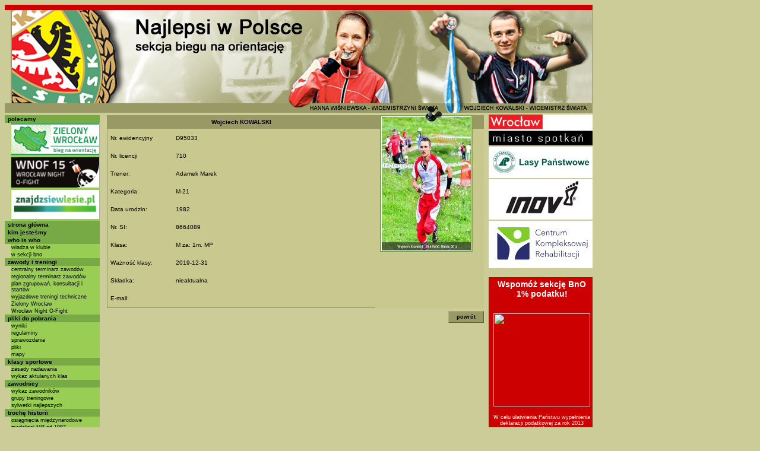

--- FILE ---
content_type: text/html
request_url: http://stara.bno.pl/index.php?w=zawodnicy&u=szczegolowo&id=39
body_size: 3650
content:
<!DOCTYPE html PUBLIC "-//W3C//DTD XHTML 1.0 Strict//EN" "http://www.w3.org/TR/xhtml1/DTD/xhtml1-strict.dtd">
<html xmlns='http://www.w3.org/1999/xhtml' xml:lang='en'>
  <head>
<title>WKS Śląsk Wrocław sekcja biegu na orientację</title>
<meta name="Author" Content="Aleksander Bernaciak">
<meta http-equiv="Content-Type" Content="text/html; charset=windows-1250">
<meta name="Description" Content="WKS Śląsk Wrocław, Orienteering w Polsce, orienteering, Polish Orienteerin, BnO, biegi, biegi na orientację,, orientacja, sport, orientpress">
<meta name="Keywords" Content="orienteering, Śląsk, Wrocław, Wojskowy Klub Sportowy, BnO, biegi na orientację, Polish Orienteering, orientacja, sport, klub sportowy">

      <link type="text/css" href="style_bno.css" rel="stylesheet"/>
      <link type="text/css" href="rte/rte.css" rel="stylesheet"/>
      <link rel="stylesheet" href="lightbox/css/lightbox.css" type="text/css" media="screen" />
      <link rel="shortcut icon" href="grafika/ikona_slask.ico"/>
      <script type='text/javascript' src='js/logowanie.js'></script>
      <script type='text/javascript' src='js/richtext.js'></script>
      <script type='text/javascript' src='js/usun.js'></script>
      <script type='text/javascript' src='js/rozne.js'></script>

      <script type="text/javascript">

      var _gaq = _gaq || [];
      _gaq.push(['_setAccount', 'UA-17257151-3']);
      _gaq.push(['_trackPageview']);

     (function() {
       var ga = document.createElement('script'); ga.type = 'text/javascript'; ga.async = true;
       ga.src = ('https:' == document.location.protocol ? 'https://ssl' : 'http://www') + '.google-analytics.com/ga.js';
       var s = document.getElementsByTagName('script')[0]; s.parentNode.insertBefore(ga, s);
     })();

</script>


</head>

<body>
<div id="fb-root"></div>
<script>(function(d, s, id) {
  var js, fjs = d.getElementsByTagName(s)[0];
  if (d.getElementById(id)) return;
  js = d.createElement(s); js.id = id;
  js.src = "//connect.facebook.net/pl_PL/all.js#xfbml=1";
  fjs.parentNode.insertBefore(js, fjs);
}(document, 'script', 'facebook-jssdk'));</script>
<script src='js/jquery.js'></script>
<script src='js/jquery.validate.js'></script>

<div id='glowne'>
      <div id='naglowek'>

      </div>

        <div id='div_menu'>
            <table class='table_menu'>
                            <tr><td class='menu_dzial'>polecamy</td></tr>
                <!--<tr><td class='menu_poddzial'><a href="index.php?w=moje_bno"><img id='img_zw_maly' src='grafika/moje_bno.jpg'/></a></td></tr>-->
	        <!--<tr><td class='menu_poddzial'><a href="http://www.o-games.pl"><img id='img_zw_maly' src='grafika/o_games_logo.png'/></a></td></tr>-->			
				
		<tr><td class='menu_poddzial'><a href="index.php?w=zielony_wroclaw"><img id='img_zw_maly' src='grafika/zielony_wroclaw_baner.png'/></a></td></tr>				
		<!--<tr><td class='menu_poddzial'><a href='http://www.biegajzmapa.pl' onclick="window.open(this.href,'_blank');return false;"><img id='img_cpbzm' src='grafika/cpbzm_baner_148.gif'/></a></td></tr>-->
		<tr><td class='menu_poddzial'><a href="index.php?w=wnof15"><img id='img_wnof_maly' src='grafika/wnof15_baner_maly.png'/></a></td></tr>				
		<tr><td class='menu_poddzial'><a href="http://www.znajdzsiewlesie.pl/" target="blank"><img id='img_wnof_maly' src='grafika/znajdzsiewlesie_baner.png'/></a></td></tr>				

			<tr><td class='menu_dzial'><a href="index.php">strona główna</a></td></tr>
            <tr><td class='menu_dzial'><a href="index.php?w=my">kim jesteśmy</a></td></tr>
            <tr><td class='menu_dzial'>who is who</td></tr>
                <tr><td class='menu_poddzial'><a href="index.php?w=wladza_klub">władza w klubie</a></td></tr>
                <tr><td class='menu_poddzial'><a href="index.php?w=wladza_sekcja">w sekcji bno</a></td></tr>
            <tr><td class='menu_dzial'>zawody i treningi</td></tr>
                <tr><td class='menu_poddzial'><a href="index.php?w=wydarzenia&u=ctz">centralny terminarz zawodów</a></td></tr>
                <tr><td class='menu_poddzial'><a href="index.php?w=wydarzenia&u=rtz">regionalny terminarz zawodów</a></td></tr>
                <tr><td class='menu_poddzial'><a href="index.php?w=wydarzenia&u=starty">plan zgrupowań, konsultacji i startów</a></td></tr>
                <tr><td class='menu_poddzial'><a href="index.php?w=wydarzenia&u=treningi">wyjazdowe treningi techniczne</a></td></tr>
				<tr><td class='menu_poddzial'><a href="index.php?w=wydarzenia&u=zielony_wroclaw">Zielony Wrocław</a></td></tr>
				<tr><td class='menu_poddzial'><a href="index.php?w=wydarzenia&u=wnof">Wrocław Night O-Fight</a></td></tr>

            <tr><td class='menu_dzial'>pliki do pobrania</td></tr>
                <tr><td class='menu_poddzial'><a href='index.php?w=pliki&u=wyniki'>wyniki</a></td></tr>
                <tr><td class='menu_poddzial'><a href='index.php?w=pliki&u=regulamin'>regulaminy</a></td></tr>
                <tr><td class='menu_poddzial'><a href='index.php?w=pliki&u=sprawozdanie'>sprawozdania</a></td></tr>
                <tr><td class='menu_poddzial'><a href='index.php?w=pliki&u=plik'>pliki</a></td></tr>
                <tr><td class='menu_poddzial'><a href='index.php?w=mapy'>mapy</a></td></tr>
             <tr><td class='menu_dzial'>klasy sportowe</td></tr>
                <tr><td class='menu_poddzial'><a href="index.php?w=zasady_klasy">zasady nadawania</a></td></tr>
                <tr><td class='menu_poddzial'><a href="index.php?w=klasy">wykaz aktulanych klas</a></td></tr>
                <tr><td class='menu_dzial'>zawodnicy</td></tr>
                <tr><td class='menu_poddzial'><a href="index.php?w=zawodnicy">wykaz zawodników</a></td></tr>
                <tr><td class='menu_poddzial'><a href="index.php?w=grupy_treningowe">grupy treningowe</a></td></tr>
                <tr><td class='menu_poddzial'><a href="index.php?w=najlepsi">sylwetki najlepszych</a></td></tr>
            <tr><td class='menu_dzial'>trochę historii</td></tr>
                <tr><td class='menu_poddzial'><a href="index.php?w=medale_miedzynarodowe">osiągnięcia międzynarodowe</td></tr>
                <tr><td class='menu_poddzial'><a href="index.php?w=medale_mp">medalisci MP od 1987</a></td></tr>
                <tr><td class='menu_poddzial'><a href="index.php?w=medale_mp_suma">kto i ile medali MP</a></td></tr>
            <tr><td class='menu_dzial'>kontakt</td></tr>
                <tr><td class='menu_poddzial'><a href="mailto:kajo@bno.pl">e-m@il</a></td></tr>
                <tr><td class='menu_poddzial'><a href="index.php?w=kontakt">klub</a></td></tr>
            <tr><td class='menu_dzial'><a href="index.php?w=linki">orient-linki</a></td></tr>
            <tr><td class='menu_dzial'><a href="http://www.bno.org.pl/forum" onclick="window.open(this.href,'_blank');return false;">forum bno</a></td></tr>
            <tr><td class='menu_dzial'><a href="index.php?w=galerie">galerie</a></td></tr>
            <tr><td class='menu_dzial'><a href='javascript:void(null)' onclick='pokaz_logowanie()'> logowanie </a></td></tr>
          <tr><td class='menu_poddzial'>
            <div id='logowanie' class='div_logowanie'><form method='POST' action='include/logowanie.php'>
               Login:<input type='text' name='login' class='logowanie' maxlength='50'><br>
               Hasło:<input type='password' name='haslo' class='logowanie' maxlength='20'> <br>
               <input class='loguj_przycisk' type='submit' value='loguj'>
               </form></div>          </td></tr>
          </table>

          <div id='menu_tlo'></div>

        </div>    
    
      <div id='zawartosc'>
        <div class='wyswietlenie_zdjecie'>
                 <img class='img_wyswietlenie_zdjecie' src='zdjecia/kowal woc.jpg'/>
                 <div class='wyswietlenie_pineska'></div></div>
        <table class='wyswietlenie_630'>
        <tr><th id='th_napis' colspan='2'>Wojciech KOWALSKI</th><th class='th_180'></th></tr>
        <tr><td class='td_100'>Nr. ewidencyjny</td><td>D95033</td></tr>
        <tr><td>Nr. licencji</td><td >710</td></tr><tr><td>Trener: </td><td>Adamek Marek</td></tr><tr><td>Kategoria: </td><td >M-21</td></tr>
        <tr><td>Data urodzin:</td><td >1982</td></tr>
        <tr><td>Nr. SI:</td><td >8664089</td></tr><tr><td>Klasa:</td><td >M za: 1m. MP</td></tr>
           <tr><td>Ważność klasy:</td><td >2019-12-31</td></tr><tr><td>Składka:</td><td >nieaktualna</td></tr><tr><td>E-mail:</td><td></td></tr>
    </form></table>
    <div class='przyciski_wyswietlanie' >
        <input class='przycisk_60' type='button' onclick='history.go(-1)' value='powrót'/>
    </div>      </div>



      <div id='prawa'>
	  <div id='baner_wroclaw'><a href='http://www.wroclaw.pl/' onclick="window.open(this.href,'_blank');return false;"><img id='img_wroclaw' src='grafika/wroclaw_logo.png'/></a></div>

	  <div id='baner_lasy'><a href='http://www.wroclaw.lasy.gov.pl/' onclick="window.open(this.href,'_blank');return false;"><img id='img_lasy' src='grafika/lp_logo.png'/></a></div>

  	  <div id='baner_aktywni'><a href='http://sklep.napieraj.pl' onclick="window.open(this.href,'_blank');return false;"><img id='img_aktywni' src='grafika/inov_baner.png'/></a></div>
	  <div><a href='http://www.ckr-rehabilitacja.pl/start' onclick="window.open(this.href,'_blank');return false;"><img src='grafika/ckr_logo.png'/></a></div>

      <div class="fb-like-box fejsbuk" data-href="https://www.facebook.com/pages/BNO-WKS-%C5%9Al%C4%85sk/318080798220033" data-width="175" data-height="230" data-show-faces="true" data-border-color:"#ffffff" data-stream="false" data-header="false"></div>
      <div id='prawa_kolumna'>
	  <div id='procent'>
          <table class='podatek'><tr><th>Wspomóż sekcję BnO 1% podatku!</th></tr>
          <tr><td>
    <br> <p align="center"><a href="index.php?w=pit"><img style="PADDING-BOTTOM: 4px; PADDING-LEFT: 4px; WIDTH: 163px; PADDING-RIGHT: 4px; HEIGHT: 157px; PADDING-TOP: 4px" src="http://www.bno.pl/zdjecia/Resize%20of%201%20procent%20bno%20na%20baner.jpg"></a></p> <p align="center">W celu ułatwienia Państwu wypełnienia deklaracji podatkowej za rok 2013 poniżej umieściliśmy program do wypełniania deklaracji on-line zakupiony specjalnie dla Was przez WKS Śląsk. Wypełniając formularz należy pamiętać aby <strong>wskazać CEL przeznaczenia 1% podatku</strong> (<span style="COLOR: red"><strong><font color="#ffffff">sekcja biegu na orientację</font></strong></span>) wypełniając odpowiednio rubrykę w części zatytułowanej <strong>„INFORMACJE UZUPEŁNIAJĄCE”.</strong></p><p align="center"><br></p><p align="center"><a href="http://mojpit.pl/_wks-slask"><img src="zdjecia/Resize%20of%20on-line2.jpg" style="float: left; padding:4 4 4 4; width:139; height:96;"></a><br><strong></strong></p><p align="center"><br></p><p align="center"><br></p><p align="center"><br></p> <p align="center"><a href="http://www.pit-pomoc.pl/"><img src="zdjecia/Resize%20of%20pomoc.jpg" style="float: left; padding:4 4 4 4; width:137; height:36;"></a></p> <br><br>                </td></tr>
        </table>
        </div>
 
     </div>

     </div>

<div id="stopka2">www.bno.pl wszystkie prawa zastrzeżone        </div>

    <div id="stopka">
          <a href='index.php'>strona główna</a>
          | <a href='index.php?w=kontakt'>kontakt</a>
          | <a href='//orienteering.ovh.org'>admin</a>

    </div>

</div>
<div id='chmurka'><div class='zamknij div_zamknij'></div><div id='chmurka_tekst'></div></div>
      <script type='text/javascript'>zmien_wysokosc();</script>
      <script type='text/javascript' src='lightbox/js/prototype.js'></script>
      <script type='text/javascript' src='lightbox/js/scriptaculous.js?load=effects,builder'></script>
      <script type='text/javascript' src='lightbox/js/lightbox.js'></script>
      <script src='js/mojebno.js'></script>
      <script src='js/admin.js'></script>


</body>
</html>


--- FILE ---
content_type: text/css
request_url: http://stara.bno.pl/style_bno.css
body_size: 3270
content:
@charset "windows-1250";

img, div { behavior: url(../iepngfix.htc) }

.aktualnosci_artykul a, .aktualnosci_tresc a{
text-decoration: underline;
font-size:11px;
color:#587F2F;

}

body{
font-family: Verdana, Arial, Helvetica, sans-serif;
background-color: #cccc99;
font-size: 10px;
}

h1 {
font-size: 24px;
text-align: center;
font-style: italic;
}

div#glowne
{
position:relative;
left:0px;
top:0px;
width:990px;
border-collapse:collapse;
border:0px solid black;
}

div#div_menu
{
position:absolute;
left:0px;
top:186px;
width:160px;
height:auto;
border-collapse:collapse;
border:0px solid black;
background:url(grafika/menu_tlo.png);

}

div#menu_tlo
{
width:165px;
border-collapse:collapse;
border:0px solid black;
background:url(grafika/menu_tlo.png);

}
div#naglowek
{
text-align:justify;
position:absolute;
left:0px;
top:0px;
width:990px;
height:182px;
border-collapse:collapse;
background:url(grafika/baner_bno.png);;
}

div#zawartosc
{
position:absolute;
left:162px;
top:186px;
width:650px;
border-collapse:collapse;
padding-bottom:100px;
}

div.div_logowanie{
position:absolute;
left:10px;
width:110px;
height:65px;;
text-align:right;
padding-right:40px;
visibility:hidden;
background:#99CC55;

}

div#baner_sx-sport {
    width:175px;
    border-collapse:collapse;
}

div#baner_skowronek {
    width:175px;
    border-collapse:collapse;
}

div#baner_aktywni {
    width:175px;
    border-collapse:collapse;
}

div#prawa {
    position:absolute;
    top:185px;
    left:815px;
    width:175px;
    border-collapse:collapse;
    text-align:right;
}

div#prawa_kolumna {
    background-color: #cc0000;
}

div.fejsbuk {
    background-color: #ffffff;
}

div#procent
{
margin-top:2px;
width:169px;
border-collapse:collapse;
padding:3px
}

div.news{
font-size:10px;
position:relative;
border:0px solid #000000;
padding-bottom:20px;
}

div.news_tytul{
font-weight:bold;
text-align:center;
width:510px;
padding:2px;
background:#999966;
}
div.news_data{
position:absolute;
top:0px;
right:0px;
width:130px;
font-weight:bold;
text-align:center;
padding:2px;
background:#999966;
}
div.news_tresc{
clear:both;
position:relative;
width:510px;
text-align:justify;
padding:2px;
line-height:17px;
text-indent:20px;
}
div.news_tresc a{
color:#cc0000;
text-decoration: underline;
}

div.news_autor{
font-style:italic;
right:0px;
height:20px;
text-align:right;
}
div.news_plik{
left:0px;
height:20px;
text-align:left;
}

div#archiwum
{
background-color:#cc0000;
height:20px;
width:200px;
line-height:20px;
text-align:center;
}
div#archiwum a
{
font-weight:bold;
color:#ffffff;
}

div.przyciski_dodawanie{
width:570px;
text-align:right;
padding-right:5px;
padding-bottom:5px;
}
div.przyciski_wyswietlanie{
width:645px;
text-align:right;
margin-top:5px;
padding-bottom:5px;
}
div.przyciski_news{
width:650px;
text-align:right;
padding-right:5px;
padding-bottom:5px;
}



div#stopka
{
clear:both;
position:absolute;
right:5px;
background-color:transparent;
height:20px;
text-align:right;
color:#cc0000;
z-index:0;
line-height:20px;
}
div#stopka a
{
color:#cc0000;
}
div#stopka2
{
clear:both;
position:absolute;
left:126px;
background-color:transparent;
height:25px;
width:700px;
text-align:center;
border-top:1px dotted #cc0000;
color:#cc0000;
line-height:25px;
}

table.table_menu
{
border-collapse:collapse;
width:160px

}
td.menu_dzial
{
font-weight: bold;
background-color: #77aa44;
border-width: 0px;
padding-left:5px;

}
td.menu_poddzial
{

font-size: 9px;
font-weight: normal;
border-width: 0px;
padding-left:11px;
background:url(grafika/menu_poddzial.png);
}
table.wyswietlenie_580
{
border-collapse:collapse;
width:580px;
font-size:10px;
color:#6D6D6D;
margin-left:10px;
background-color:#C8C88F;
border:1px solid #999966;
}

table.wyswietlenie_580 td
{
height:20px;
color:#000000;
line-height:20px;
padding:5px;
}

table.wyswietlenie_580 th{
height:20px;
color:#000000;
background-color:#999966;
text-align:center;
}

table.wyswietlenie_630
{
border-collapse:collapse;
width:635px;
font-size:10px;
color:#6D6D6D;
margin-left:10px;
background-color:#C8C88F;
border:1px solid #999966;
}

table.wyswietlenie_630 td
{
height:20px;
color:#000000;
line-height:20px;
padding:5px;
}

table.wyswietlenie_630 th{
height:20px;
color:#000000;
background-color:#999966;
text-align:center;
border-bottom:1px solid #cccc99;
}
th#th_czerwien
{
height:20px;
font-size:10px;
color:#ffffff;
background-color:#cc0000;
}

th#th_zielen
{
color:#ffffff;
background-color:#336600;
}

td.td_wnof{
background:transparent;
padding-left:10px;
font-size:12px;
}

table.wyswietlenie_o_nas
{
border-collapse:collapse;
width:650px;
font-size:10px;
margin-left:2px;
border:1px solid #999966;
}

table.wyswietlenie_o_nas td
{
color:#000000;
line-height:15px;
padding-left:5px;
padding-right:5px;

}

table.wyswietlenie_o_nas th{
height:20px;
color:#000000;
background-color:#999966;
text-align:center;
border-bottom:1px solid #cccc99;
}
table.wyswietlenie_o_nas a
{
color:#cc0000;
}




table.wyswietlenie_podatek
{
border-collapse:collapse;
width:640px;
}

table.wyswietlenie_podatek td
{
color:#000000;
line-height:20px;
}

table.wyswietlenie_podatek th{
font-size:17px;
text-align:center;
}



td#td_najlepsi
{
width:470px;
vertical-align:top;
padding-left:10px;
}
td#td_najlepsi_zdjecie
{
width:150px;
text-align:right;
}

table.podatek
{
border-collapse:collapse;
font-size:9px;
color:#ffffff;
text-align:justify;
}

table.podatek a
{
font-size:9px;
color:#ffffff;

}
table.podatek a:hover
{
color:#000000;
text-decoration:none;
}

table.podatek th{
font-size:14px;
text-align:center;
font-weight:bold;
}

div.wyswietlenie_zdjecie{
position:absolute;
top:0px;
left:470px;
width:150px;
height:250px;
background:transparent;
}
div.wyswietlenie_pineska{
position:absolute;
top:-17px;
left:75px;
width:30px;
height:30px;
background:url(grafika/pineska.png);
}

img.img_wyswietlenie_zdjecie{
width:150px;
height:225px;
border:2px solid #77aa44;
padding:1px;
background-color:#ffffff;
}
img.img_medale_miedzynarodowe{
max-height:150px;
max-width:200px;
border:2px solid #ffffff;
margin:10px;
}
img.img_trenerzy
{
border:2px solid #999966;
height:150px;
}
img.img_podatek
{
border:1px solid #ffffff;
}

img#img_logo
{
border:0px;
}
img#img_sx-sport
{
border:0px;
}

img#img_skowronek
{
border:0px;
}
img#img_aktywni
{
border:0px;
}

img#logo_mp2008
{
width:140px;
border:0px;
}
img#logo_pzos
{
width:180px;
border:0px;
}
img#img_wojtasy
{
width:280px;
height:186px;
border:0px;
}
img#img_o_nas
{
width:350px;
height:385px;
border:0px;
}

img#img_wnof_maly
{
width:148px;
border:0px;
}
img#img_zw_maly
{
width:148px;
border:0px;
}
img#img_puchar_slezy
{
width:148px;
border:0px;
}

img#img_cpbzm
{
width:148px;
border:0px;
}

img#img_wnof_duzy
{
width:630px;
border:0px;
}

img#img_zw_duzy
{
width:630px;
border:0px;
}

img#img_puchar_slezy_plakat
{
width:580px;
border:0px;
margin-left:35px;
}
a {
	color:#000000;
	text-decoration: none;
}
a:hover {
	color:#666633;
	text-decoration: underline;
}

a.a_bialy {
	color:#ffffff;
	text-decoration: none;
}
a.a_bialy:hover {
	color:#000000;
	text-decoration: underline;
}



input.logowanie
{
width:68px;
height:15px;
font-size:11px;
padding-left:2px;
margin-bottom:2px;
color:#000000;
background:#99CC55;
border:1px #77aa44 solid;
}

input.loguj_przycisk{
width:60px;
height:18px;
padding-top:0px;
font-size:9px;
font-weight:bold;
padding-bottom:3px;
border: 1px solid #226622;
background: #77aa44
}

input.input_plik
{
   width:198px;
   height:22px;
   font-size:11px;
   padding-left:2px;

}
input.input_50
{
   width:48px;
   height:15px;
   font-size:11px;
   padding-left:2px;
}

input.input_100
{
   width:98px;
   height:15px;
   font-size:11px;
   padding-left:2px;
}

input.input_200
{
   width:198px;
   height:15px;
   font-size:11px;
   padding-left:2px;
}
input.input_300
{
   width:298px;
   height:15px;
   font-size:11px;
   padding-left:2px;
}
input.input_515
{
width:513px;
height:15px;
font-size:11px;
padding-left:2px;
}
input.input_450
{
width:448px;
height:15px;
font-size:11px;
padding-left:2px;
}

input.przycisk_60 {
    color: #000000;
    font-size: 9px;
    font-weight: bold;
    background-color: #999966;
    border: 1px solid;
    border-color: #ADAD7C #63632E #63632E #ADAD7C;
    width: 60px;
    height: 20px;
    line-height: 15px;
    }
input.przycisk_120 {
    color: #000000;
    font-size: 9px;
    font-weight: bold;
    background-color: #999966;
    border: 1px solid;
    border-color: #ADAD7C #63632E #63632E #ADAD7C;
    width: 120px;
    height: 20px;
    line-height: 15px;
    }
input.przycisk_usun{
color:#ffffff;
font-size:9px;
font-weight:bold;
background-color:#cc0000;
border: 1px solid;
border-color: #E28282 #8E1919 #8E1919 #E28282;
width:40px;
margin-right:3px;
height:18px;
line-height:15px;

}


input.input_checkbox
{
width: 12px;
height: 12px;
vertical-align:middle;
}

textarea.text_area300_150{
width:300px;
height:150px;
}

select.select_100{
width:105px;
height:20px;
font-size:11px;
}
select.select_200{
width:205px;
height:20px;
font-size:11px;
}

img.pobierz_plik{
border:0px;
vertical-align:middle;
}

img.ikona_zmien{
vertical-align:middle;
border:0px;
}

td.td_prawa{
text-align:right;
}
td.td_gora{
vertical-align:top;
}

td#td_srodek{
vertical-align:middle;
}

td#td_srodek_poziomo{
text-align:center;
}
td.td_srodek{
text-align:center;
}
td.td_srodek_pionowo{
vertical-align:middle;
}
th.th_10{ width:10px; }
th.th_15{ width:15px; }
th.th_20{ width:20px; }
th.th_25{ width:25px; }
th.th_30{ width:30px; }
th.th_35{ width:35px; }
th.th_40{ width:40px; }
th.th_45{ width:45px; }
th.th_50{ width:50px; }
th.th_55{ width:55px; }
th.th_60{ width:60px; }
th.th_70{ width:70px; }
th.th_75{ width:75px; }
th.th_80{ width:80px; }
th.th_90{ width:90px; }
th.th_100{ width:100px;}
th.th_105{ width:105px;}
th.th_120{ width:120px;}
th.th_130{ width:130px;}
th.th_140{ width:140px;}
th.th_145{ width:145px;}
th.th_150{ width:150px;}
th.th_160{ width:160px;}
th.th_180{ width:180px;}
th.th_190{ width:190px;}
th.th_200{ width:200px;}
th.th_210{ width:210px;}
th.th_230{ width:230px;}
th.th_280{ width:280px;}
th.th_290{ width:290px;}
th.th_300{ width:300px;}
th.th_330{ width:330px;}
th.th_350{ width:350px;}
th.th_360{ width:360px;}
th.th_370{ width:370px;}
th.th_380{ width:380px;}
th.th_400{ width:400px;}
th.th_430{ width:430px;}
th.th_580{ width:580px;}



td.td_10{ width:10px; }
td.td_15{ width:15px; }
td.td_20{ width:20px; }
td.td_25{ width:25px; }
td.td_30{ width:30px; }
td.td_35{ width:35px; }
td.td_40{ width:40px; }
td.td_45{ width:45px; }
td.td_50{ width:50px; }
td.td_55{ width:55px; }
td.td_60{ width:60px; }
td.td_70{ width:70px; }
td.td_75{ width:75px; }
td.td_80{ width:80px; }
td.td_90{ width:90px; }
td.td_100{ width:100px;}
td.td_105{ width:105px;}
td.td_120{ width:120px;}
td.td_130{ width:130px;}
td.td_140{ width:140px;}
td.td_145{ width:145px;}
td.td_150{ width:150px;}
td.td_160{ width:160px;}
td.td_180{ width:180px;}
td.td_190{ width:190px;}
td.td_200{ width:200px;}
td.td_210{ width:210px;}
td.td_230{ width:230px;}
td.td_280{ width:280px;}
td.td_290{ width:290px;}
td.td_300{ width:300px;}
td.td_330{ width:330px;}
td.td_350{ width:350px;}
td.td_360{ width:360px;}
td.td_370{ width:370px;}
td.td_380{ width:380px;}
td.td_400{ width:400px;}
td.td_430{ width:430px;}
td.td_580{ width:580px;}

td.td_0
{
background:#C8C88F;
}

td.td_1
{
background:#ddddaa;
}



div.zamknij{
   width:15px;
   height:15px;
   float:right;
   background: url('grafika/ikona_zamknij.png') repeat scroll 0% 0% transparent;
   cursor:pointer;
}

.float-left{float:left;}
.float-right{float:right;}

table.moje_bno
{
    width:100%;
    height:auto;
    border-spacing: 0px;
    padding: 5px;
	text-align: justify;
}
div#zgloszenie{
	position:absolute;
	top:230px;
	left:10px;
	display:none;
	border:#8BB45C solid 1px;
	width:620px;
	background:#cee7bb;
	padding:5px;
}
.show_div{
    width:180px;
	float:left;
    background:#999966;
	padding:2px 5px;
	margin:0 10px;
	font-weight:bold;
	text-align:center;
    cursor:pointer;

}
.div_mojebno{
    display:none;
	background:#77AA44;
	margin-left:10px;
	padding:2px 5px 20px 5px;
}
#div_logowanie{
	width:180px;
}
#div_rejestracja{
	width:400px;
    margin-left:100px;
}
#div_wyslijhaslo{
	width:180px;
	margin-left:430px;
}
#div_mojedane{
	width:400px;
    margin-left:100px;
}
#div_wyloguj{
	width:180px;
	margin-left:430px;
}
#div_mojezawody{
	width:600px;
	margin-left:10px;
}
.form-holder input[type=button] {
    width:70px;
    height:18px;
    padding-top:0px;
    font-size:9px;
    font-weight:bold;
    padding-bottom:3px;
    border: 1px solid #226622;
    background: #C6DAAF;
    float:right;
    margin:0 2px;
}
.form-holder input[type=text] {
   width:120px;
   height:15px;
   font-size:11px;
   padding-left:2px;
   margin-bottom:2px;
   color:#000000;
   background:#C6DAAF;
   border:1px #77aa44 solid;
}

.form-holder input[type=password] {
   width:120px;
   height:15px;
   font-size:11px;
   padding-left:2px;
   margin-bottom:2px;
   color:#000000;
   background:#C6DAAF;
   border:1px #77aa44 solid;
}
.form-holder select
{
   width:125px;
   height:20px;
   font-size:11px;
   color:#000000;
   background:#C6DAAF;
   border:1px #77aa44 solid;
}

label.error{
   color:#C52222;
}

#div_zglos {
    position: absolute;
    width: 200px;
    height: 150px;
    border: 1px solid #2C6822;
    padding: 5px;
    background: #9BCF58;
    z-index: 100;
}
#chmurka {
    display: none;
    border: 1px solid #2C6822;
    padding: 5px;
    background: #9BCF58;
    position: absolute;
    z-index: 500;
    min-height:50px;
    min-width:100px;
    max-width:400px;

    }

.chmurka {
    cursor:pointer;
    }


#img_wroclaw { 
    background: #fff;

}


--- FILE ---
content_type: text/css
request_url: http://stara.bno.pl/rte/rte.css
body_size: 461
content:
.rteImage {
	background: transparent;
	border: 0px solid #929292;
}

.rteImageRaised, .rteImage:hover {
	background: transparent;
	border: 0px solid;
}

.rteImageLowered, .rteImage:active {
	background: transparent;
	border: 0px solid;
}


.rteVertSep {
	margin: 0 7px 0 7px;
}

.rteBack {
	background: transparent;
	border: 0px solid;
	letter-spacing: 0;
	padding: 2px;
}

.rteBack tbody tr td, .rteBack tr td {
	background: transparent;
	padding: 0;
}

.rteDiv {
	display: block;
	position: relative;
  background-color:transparent;
  text-align:left;
}

table.dodaj_zdjecie
{
border-collapse:collapse;
width:350px;
text-decoration: none;
font-weight:normal;
font-size:11px;
vertical-align:top;
color: #000000;

}

table.dodaj_zdjecie  td
{
text-align:right;
width:150px;
}
#dodaj_zdjecie_lewa
{
text-align:left;
width:200px
}

#dodaj_zdjecie_srodek
{
text-align:center;
padding-top:20px;
}
table.dodaj_zdjecie th
{
font-weight:normal;
text-align:left;
padding-bottom:20px;
}

table.dodaj_tabelke
{
border-collapse:collapse;
width:300px;
text-decoration: none;
font-weight:normal;
font-size:11px;
vertical-align:top;
color: #000000;

}

table.dodaj_tabelke  td
{
text-align:right;
width:150px;
}
#dodaj_tabelke_lewa
{
text-align:left;
}


--- FILE ---
content_type: application/javascript
request_url: http://stara.bno.pl/js/usun.js
body_size: 215
content:
function usun(){
var test;
test=window.confirm("Czy na pewno chcesz usunąć?");
if (test){
document.getElementById("usun_wpis").submit();
}


}


function usun_news(lp, typ){
var test;
test=window.confirm("Czy na pewno chcesz usunąć?");
if (test){
window.location.href ='usun/usun_news.php?lp='+lp+'&typ='+typ+'';
}

}


--- FILE ---
content_type: application/javascript
request_url: http://stara.bno.pl/js/richtext.js
body_size: 5628
content:
// Cross-Browser Rich Text Editor
// http://www.kevinroth.com/rte/demo.htm
// Written by Kevin Roth (kevin@NOSPAMkevinroth.com - remove NOSPAM)
// Visit the support forums at http://www.kevinroth.com/forums/index.php?c=2

//init variables
var isRichText = false;
var rng;
var currentRTE;
var allRTEs = "";

var isIE;
var isGecko;
var isSafari;
var isKonqueror;

var imagesPath;
var includesPath;
var cssFile;


function initRTE(imgPath, incPath, css) {
	//set browser vars
	var ua = navigator.userAgent.toLowerCase();
	isIE = ((ua.indexOf("msie") != -1) && (ua.indexOf("opera") == -1) && (ua.indexOf("webtv") == -1));
	isGecko = (ua.indexOf("gecko") != -1);
	isSafari = (ua.indexOf("safari") != -1);
	isKonqueror = (ua.indexOf("konqueror") != -1);

	//check to see if designMode mode is available
	if (document.getElementById && document.designMode && !isSafari && !isKonqueror) {
		isRichText = true;
	}

	if (isIE) {
		document.onmouseover = raiseButton;
		document.onmouseout  = normalButton;
		document.onmousedown = lowerButton;
		document.onmouseup   = raiseButton;
	}

	//set paths vars
	imagesPath = imgPath;
	includesPath = incPath;
	cssFile = css;

	if (isRichText) document.writeln('<style type="text/css">@import "' + includesPath + 'rte.css";</style>');

	//for testing standard textarea, uncomment the following line
	//isRichText = false;
}

function writeRichText(rte, html, width, height, buttons, readOnly) {
	if (isRichText) {
		if (allRTEs.length > 0) allRTEs += ";";
		allRTEs += rte;

		if (readOnly) buttons = false;

		//adjust minimum table widths
		if (isIE) {
			if (buttons && (width < 515)) width = 515;
			var tablewidth = width;
		} else {
			if (buttons && (width < 515)) width = 515;
			var tablewidth = width+4;
		}

		document.writeln('<div class="rteDiv">');
		if (buttons == true) {
			document.writeln('<table class="rteBack" cellpadding=2 cellspacing=0 id="Buttons1_' + rte + '" width="' + tablewidth + '">');

			document.writeln('</table>');
			document.writeln('<table class="rteBack" cellpadding="0" cellspacing="0" id="Buttons2_' + rte + '" width="' + tablewidth + '">');
			document.writeln('	<tr>');
			document.writeln('		<td><img id="bold" class="rteImage" src="' + imagesPath + 'bold.gif" width="25" height="24" alt="Bold" title="Bold" onClick="rteCommand(\'' + rte + '\', \'bold\', \'\')"></td>');
			document.writeln('		<td><img class="rteImage" src="' + imagesPath + 'italic.gif" width="25" height="24" alt="Italic" title="Italic" onClick="rteCommand(\'' + rte + '\', \'italic\', \'\')"></td>');
			document.writeln('		<td><img class="rteImage" src="' + imagesPath + 'underline.gif" width="25" height="24" alt="Underline" title="Underline" onClick="rteCommand(\'' + rte + '\', \'underline\', \'\')"></td>');
			document.writeln('		<td><img class="rteVertSep" src="' + imagesPath + 'blackdot.gif" width="1" height="20" border="0" alt=""></td>');
			document.writeln('		<td><img class="rteImage" src="' + imagesPath + 'left_just.gif" width="25" height="24" alt="Align Left" title="Align Left" onClick="rteCommand(\'' + rte + '\', \'justifyleft\', \'\')"></td>');
			document.writeln('		<td><img class="rteImage" src="' + imagesPath + 'centre.gif" width="25" height="24" alt="Center" title="Center" onClick="rteCommand(\'' + rte + '\', \'justifycenter\', \'\')"></td>');
			document.writeln('		<td><img class="rteImage" src="' + imagesPath + 'right_just.gif" width="25" height="24" alt="Align Right" title="Align Right" onClick="rteCommand(\'' + rte + '\', \'justifyright\', \'\')"></td>');
			document.writeln('		<td><img class="rteImage" src="' + imagesPath + 'justifyfull.gif" width="25" height="24" alt="Justify Full" title="Justify Full" onclick="rteCommand(\'' + rte + '\', \'justifyfull\', \'\')"></td>');
			document.writeln('		<td><img class="rteVertSep" src="' + imagesPath + 'blackdot.gif" width="1" height="20" border="0" alt=""></td>');
			document.writeln('		<td><img class="rteImage" src="' + imagesPath + 'hr.gif" width="25" height="24" alt="Horizontal Rule" title="Horizontal Rule" onClick="rteCommand(\'' + rte + '\', \'inserthorizontalrule\', \'\')"></td>');
			document.writeln('		<td><img class="rteVertSep" src="' + imagesPath + 'blackdot.gif" width="1" height="20" border="0" alt=""></td>');
			document.writeln('		<td><img class="rteImage" src="' + imagesPath + 'numbered_list.gif" width="25" height="24" alt="Ordered List" title="Ordered List" onClick="rteCommand(\'' + rte + '\', \'insertorderedlist\', \'\')"></td>');
			document.writeln('		<td><img class="rteImage" src="' + imagesPath + 'list.gif" width="25" height="24" alt="Unordered List" title="Unordered List" onClick="rteCommand(\'' + rte + '\', \'insertunorderedlist\', \'\')"></td>');
			document.writeln('		<td><img class="rteVertSep" src="' + imagesPath + 'blackdot.gif" width="1" height="20" border="0" alt=""></td>');
			document.writeln('		<td><img class="rteImage" src="' + imagesPath + 'outdent.gif" width="25" height="24" alt="Outdent" title="Outdent" onClick="rteCommand(\'' + rte + '\', \'outdent\', \'\')"></td>');
			document.writeln('		<td><img class="rteImage" src="' + imagesPath + 'indent.gif" width="25" height="24" alt="Indent" title="Indent" onClick="rteCommand(\'' + rte + '\', \'indent\', \'\')"></td>');
			document.writeln('		<td><div id="forecolor_' + rte + '"><img class="rteImage" src="' + imagesPath + 'textcolor.gif" width="25" height="24" alt="Text Color" title="Text Color" onClick="dlgColorPalette(\'' + rte + '\', \'forecolor\', \'\')"></div></td>');
			document.writeln('		<td><div id="hilitecolor_' + rte + '"><img class="rteImage" src="' + imagesPath + 'bgcolor.gif" width="25" height="24" alt="Background Color" title="Background Color" onClick="dlgColorPalette(\'' + rte + '\', \'hilitecolor\', \'\')"></div></td>');
			document.writeln('		<td><img class="rteVertSep" src="' + imagesPath + 'blackdot.gif" width="1" height="20" border="0" alt=""></td>');
			document.writeln('		<td><img class="rteImage" src="' + imagesPath + 'hyperlink.gif" width="25" height="24" alt="Insert Link" title="Insert Link" onClick="insertLink(\'' + rte + '\')"></td>');
			document.writeln('		<td><div id="image_' + rte + '"><img class="rteImage" src="' + imagesPath + 'image.gif" width="25" height="24" alt="Add Image" title="Add Image" onClick="dlgInsertImage(\'' + rte + '\', \'img\', \'\')"></div></td>');
			document.writeln('		<td><div id="table_' + rte + '"><img class="rteImage" src="' + imagesPath + 'insert_table.gif" width="25" height="24" alt="Insert Table" title="Insert Table" onClick="dlgInsertTable(\'' + rte + '\', \'table\', \'\')"></div></td>');
			if (isIE) {
				document.writeln('		<td><img class="rteImage" src="' + imagesPath + 'spellcheck.gif" width="25" height="24" alt="Spell Check" title="Spell Check" onClick="checkspell()"></td>');
			}
	//		document.writeln('		<td><img class="rteVertSep" src="' + imagesPath + 'blackdot.gif" width="1" height="20" border="0" alt=""></td>');
	//		document.writeln('		<td><img class="rteImage" src="' + imagesPath + 'cut.gif" width="25" height="24" alt="Cut" title="Cut" onClick="rteCommand(\'' + rte + '\', \'cut\')"></td>');
	//		document.writeln('		<td><img class="rteImage" src="' + imagesPath + 'copy.gif" width="25" height="24" alt="Copy" title="Copy" onClick="rteCommand(\'' + rte + '\', \'copy\')"></td>');
	//		document.writeln('		<td><img class="rteImage" src="' + imagesPath + 'paste.gif" width="25" height="24" alt="Paste" title="Paste" onClick="rteCommand(\'' + rte + '\', \'paste\')"></td>');
	//		document.writeln('		<td><img class="rteVertSep" src="' + imagesPath + 'blackdot.gif" width="1" height="20" border="0" alt=""></td>');
	//		document.writeln('		<td><img class="rteImage" src="' + imagesPath + 'undo.gif" width="25" height="24" alt="Undo" title="Undo" onClick="rteCommand(\'' + rte + '\', \'undo\')"></td>');
	//		document.writeln('		<td><img class="rteImage" src="' + imagesPath + 'redo.gif" width="25" height="24" alt="Redo" title="Redo" onClick="rteCommand(\'' + rte + '\', \'redo\')"></td>');
			document.writeln('		<td width="100%"></td>');
			document.writeln('	</tr>');
			document.writeln('</table>');
		}
		document.writeln('<iframe id="' + rte + '" name="' + rte + '" width="' + width + 'px" height="' + height + 'px" src="' + includesPath + 'blank.htm" ></iframe>');
		if (!readOnly) document.writeln('<br/>Pokaż źródło<input type="checkbox" id="chkSrc' + rte + '" onclick="toggleHTMLSrc(\'' + rte + '\');" />');
		document.writeln('<iframe width="154" height="104" id="cp' + rte + '" src="' + includesPath + 'rte/palette.htm" marginwidth="0" marginheight="0" scrolling="no" style="visibility:hidden; position: absolute;"></iframe>');
		document.writeln('<input type="hidden" id="hdn' + rte + '" name="' + rte + '" value="">');
		document.writeln('</div>');

		document.getElementById('hdn' + rte).value = html;
		enableDesignMode(rte, html, readOnly);
	} else {
		if (!readOnly) {
			document.writeln('<textarea name="' + rte + '" id="' + rte + '" style="width: ' + width + 'px; height: ' + height + 'px;">' + html + '</textarea>');
		} else {
			document.writeln('<textarea name="' + rte + '" id="' + rte + '" style="width: ' + width + 'px; height: ' + height + 'px;" readonly>' + html + '</textarea>');
		}
	}
}

function enableDesignMode(rte, html, readOnly) {
	var frameHtml = "<html id=\"" + rte + "\">\n";
	frameHtml += "<head>\n";
	//to reference your stylesheet, set href property below to your stylesheet path and uncomment
	if (cssFile.length > 0) {
		frameHtml += "<link media=\"all\" type=\"text/css\" href=\"" + cssFile + "\" rel=\"stylesheet\">\n";
	} else {
		frameHtml += "<style>\n";
		frameHtml += "body {\n";
		frameHtml += "	background: #FFFFFF;\n";
		frameHtml += "	margin: 0px;\n";
		frameHtml += "	padding: 0px;\n";
		frameHtml += "}\n";
		frameHtml += "</style>\n";
	}
	frameHtml += "</head>\n";
	frameHtml += "<body>\n";
	frameHtml += html + "\n";
	frameHtml += "</body>\n";
	frameHtml += "</html>";

	if (document.all) {
		var oRTE = frames[rte].document;
		oRTE.open();
		oRTE.write(frameHtml);
		oRTE.close();
		if (!readOnly) oRTE.designMode = "On";
	} else {
		try {
			if (!readOnly) document.getElementById(rte).contentDocument.designMode = "on";
			try {
				var oRTE = document.getElementById(rte).contentWindow.document;
				oRTE.open();
				oRTE.write(frameHtml);
				oRTE.close();
				if (isGecko && !readOnly) {
					//attach a keyboard handler for gecko browsers to make keyboard shortcuts work
					oRTE.addEventListener("keypress", kb_handler, true);
				}
			} catch (e) {
				alert("Error preloading content.");
			}
		} catch (e) {
			//gecko may take some time to enable design mode.
			//Keep looping until able to set.
			if (isGecko) {
				setTimeout("enableDesignMode('" + rte + "', '" + html + "', " + readOnly + ");", 10);
			} else {
				return false;
			}
		}
	}
}

function updateRTEs() {
	var vRTEs = allRTEs.split(";");
	for (var i = 0; i < vRTEs.length; i++) {
		updateRTE(vRTEs[i]);
	}
}

function updateRTE(rte) {
	if (!isRichText) return;

	//set message value
	var oHdnMessage = document.getElementById('hdn' + rte);
	var oRTE = document.getElementById(rte);
	var readOnly = false;

	//check for readOnly mode
	if (document.all) {
		if (frames[rte].document.designMode != "On") readOnly = true;
	} else {
		if (document.getElementById(rte).contentDocument.designMode != "on") readOnly = true;
	}

	if (isRichText && !readOnly) {
		//if viewing source, switch back to design view
		if (document.getElementById("chkSrc" + rte).checked) {
			document.getElementById("chkSrc" + rte).checked = false;
			toggleHTMLSrc(rte);
		}

		if (oHdnMessage.value == null) oHdnMessage.value = "";
		if (document.all) {
			oHdnMessage.value = frames[rte].document.body.innerHTML;
		} else {
			oHdnMessage.value = oRTE.contentWindow.document.body.innerHTML;
		}

		//if there is no content (other than formatting) set value to nothing
		if (stripHTML(oHdnMessage.value.replace("&nbsp;", " ")) == ""
			&& oHdnMessage.value.toLowerCase().search("<hr") == -1
			&& oHdnMessage.value.toLowerCase().search("<img") == -1) oHdnMessage.value = "";
		//fix for gecko
		if (escape(oHdnMessage.value) == "%3Cbr%3E%0D%0A%0D%0A%0D%0A") oHdnMessage.value = "";
	}
}

function rteCommand(rte, command, option) {
	//function to perform command
	var oRTE;
	if (document.all) {
		oRTE = frames[rte];
	} else {
		oRTE = document.getElementById(rte).contentWindow;
	}

	try {
		oRTE.focus();
	  	oRTE.document.execCommand(command, false, option);
		oRTE.focus();
	} catch (e) {
//		alert(e);
//		setTimeout("rteCommand('" + rte + "', '" + command + "', '" + option + "');", 10);
	}
}

function toggleHTMLSrc(rte) {
	//contributed by Bob Hutzel (thanks Bob!)
	var oRTE;
	if (document.all) {
		oRTE = frames[rte].document;
	} else {
		oRTE = document.getElementById(rte).contentWindow.document;
	}

	if (document.getElementById("chkSrc" + rte).checked) {
		showHideElement("Buttons1_" + rte, "hide");
		showHideElement("Buttons2_" + rte, "hide");
		if (document.all) {
			oRTE.body.innerText = oRTE.body.innerHTML;
		} else {
			var htmlSrc = oRTE.createTextNode(oRTE.body.innerHTML);
			oRTE.body.innerHTML = "";
			oRTE.body.appendChild(htmlSrc);
		}
	} else {
		showHideElement("Buttons1_" + rte, "show");
		showHideElement("Buttons2_" + rte, "show");
		if (document.all) {
			//fix for IE
			var output = escape(oRTE.body.innerText);
			output = output.replace("%3CP%3E%0D%0A%3CHR%3E", "%3CHR%3E");
			output = output.replace("%3CHR%3E%0D%0A%3C/P%3E", "%3CHR%3E");

			oRTE.body.innerHTML = unescape(output);
		} else {
			var htmlSrc = oRTE.body.ownerDocument.createRange();
			htmlSrc.selectNodeContents(oRTE.body);
			oRTE.body.innerHTML = htmlSrc.toString();
		}
	}
}

function dlgColorPalette(rte, command) {
	//function to display or hide color palettes
	setRange(rte);

	//get dialog position
	var oDialog = document.getElementById('cp' + rte);
	var buttonElement = document.getElementById(command + '_' + rte);
	var iLeftPos = getOffsetLeft(buttonElement);
	var iTopPos = getOffsetTop(buttonElement) + (buttonElement.offsetHeight + 4);
	oDialog.style.left = (iLeftPos) + "px";
	oDialog.style.top = (iTopPos) + "px";

	if ((command == parent.command) && (rte == currentRTE)) {
		//if current command dialog is currently open, close it
		if (oDialog.style.visibility == "hidden") {
			showHideElement(oDialog, 'show');
		} else {
			showHideElement(oDialog, 'hide');
		}
	} else {
		//if opening a new dialog, close all others
		var vRTEs = allRTEs.split(";");
		for (var i = 0; i < vRTEs.length; i++) {
			showHideElement('cp' + vRTEs[i], 'hide');
		}
		showHideElement(oDialog, 'show');
	}

	//save current values
	parent.command = command;
	currentRTE = rte;
}

function dlgInsertTable(rte, command) {
	//function to open/close insert table dialog
	//save current values
	setRange(rte);
	parent.command = command;
	currentRTE = rte;
	var windowOptions = 'history=no,toolbar=0,location=0,directories=0,status=0,menubar=0,scrollbars=no,resizable=no,width=360,height=200';
	window.open(includesPath + 'rte/insert_table.htm', 'InsertTable', windowOptions);
}

function dlgInsertImage(rte, command) {
	//function to open/close insert image dialog
	//save current values
	setRange(rte);
	parent.command = command;
	currentRTE = rte;
	var windowOptions = 'history=no,toolbar=0,location=0,directories=0,status=0,menubar=0,scrollbars=no,resizable=no,width=400,height=250';
	window.open(includesPath + 'rte/insert_image.php', 'InsertImage', windowOptions);
}

function insertLink(rte) {
	//function to insert link
	var szURL = prompt("Enter a URL:", "");
	try {
		//ignore error for blank urls
		rteCommand(rte, "Unlink", null);
		rteCommand(rte, "CreateLink", szURL);
	} catch (e) {
		//do nothing
	}
}

function setColor(color) {
	//function to set color
	var rte = currentRTE;
	var parentCommand = parent.command;

	if (document.all) {
		//retrieve selected range
		var sel = frames[rte].document.selection;
		if (parentCommand == "hilitecolor") parentCommand = "backcolor";
		if (sel != null) {
			var newRng = sel.createRange();
			newRng = rng;
			newRng.select();
		}
	}

	rteCommand(rte, parentCommand, color);
	showHideElement('cp' + rte, "hide");
}

function addImage(rte) {
	//function to add image
	imagePath = prompt('Enter Image URL:', 'http://');
	if ((imagePath != null) && (imagePath != "")) {
		rteCommand(rte, 'InsertImage', imagePath);
	}
}

// Ernst de Moor: Fix the amount of digging parents up, in case the RTE editor itself is displayed in a div.
// KJR 11/12/2004 Changed to position palette based on parent div, so palette will always appear in proper location regardless of nested divs
function getOffsetTop(elm) {
	var mOffsetTop = elm.offsetTop;
	var mOffsetParent = elm.offsetParent;
	var parents_up = 2; //the positioning div is 2 elements up the tree

	while(parents_up > 0) {
		mOffsetTop += mOffsetParent.offsetTop;
		mOffsetParent = mOffsetParent.offsetParent;
		parents_up--;
	}

	return mOffsetTop;
}

// Ernst de Moor: Fix the amount of digging parents up, in case the RTE editor itself is displayed in a div.
// KJR 11/12/2004 Changed to position palette based on parent div, so palette will always appear in proper location regardless of nested divs
function getOffsetLeft(elm) {
	var mOffsetLeft = elm.offsetLeft;
	var mOffsetParent = elm.offsetParent;
	var parents_up = 2;

	while(parents_up > 0) {
		mOffsetLeft += mOffsetParent.offsetLeft;
		mOffsetParent = mOffsetParent.offsetParent;
		parents_up--;
	}

	return mOffsetLeft;
}

function selectFont(rte, selectname) {
	//function to handle font changes
	var idx = document.getElementById(selectname).selectedIndex;
	// First one is always a label
	if (idx != 0) {
		var selected = document.getElementById(selectname).options[idx].value;
		var cmd = selectname.replace('_' + rte, '');
		rteCommand(rte, cmd, selected);
		document.getElementById(selectname).selectedIndex = 0;
	}
}

function kb_handler(evt) {
	var rte = evt.target.id;

	//contributed by Anti Veeranna (thanks Anti!)
	if (evt.ctrlKey) {
		var key = String.fromCharCode(evt.charCode).toLowerCase();
		var cmd = '';
		switch (key) {
			case 'b': cmd = "bold"; break;
			case 'i': cmd = "italic"; break;
			case 'u': cmd = "underline"; break;
		};

		if (cmd) {
			rteCommand(rte, cmd, null);

			// stop the event bubble
			evt.preventDefault();
			evt.stopPropagation();
		}
 	}
}

function insertHTML(html) {
	//function to add HTML -- thanks dannyuk1982
	var rte = currentRTE;

	var oRTE;
	if (document.all) {
		oRTE = frames[rte];
	} else {
		oRTE = document.getElementById(rte).contentWindow;
	}

	oRTE.focus();
	if (document.all) {
		oRTE.document.selection.createRange().pasteHTML(html);
	} else {
		oRTE.document.execCommand('insertHTML', false, html);
	}
}

function showHideElement(element, showHide) {
	//function to show or hide elements
	//element variable can be string or object
	if (document.getElementById(element)) {
		element = document.getElementById(element);
	}

	if (showHide == "show") {
		element.style.visibility = "visible";
	} else if (showHide == "hide") {
		element.style.visibility = "hidden";
	}
}

function setRange(rte) {
	//function to store range of current selection
	var oRTE;
	if (document.all) {
		oRTE = frames[rte];
		var selection = oRTE.document.selection;
		if (selection != null) rng = selection.createRange();
	} else {
		oRTE = document.getElementById(rte).contentWindow;
		var selection = oRTE.getSelection();
		rng = selection.getRangeAt(selection.rangeCount - 1).cloneRange();
	}
}

function stripHTML(oldString) {
	//function to strip all html
	var newString = oldString.replace(/(<([^>]+)>)/ig,"");

	//replace carriage returns and line feeds
   newString = newString.replace(/\r\n/g," ");
   newString = newString.replace(/\n/g," ");
   newString = newString.replace(/\r/g," ");

	//trim string
	newString = trim(newString);

	return newString;
}

function trim(inputString) {
   // Removes leading and trailing spaces from the passed string. Also removes
   // consecutive spaces and replaces it with one space. If something besides
   // a string is passed in (null, custom object, etc.) then return the input.
   if (typeof inputString != "string") return inputString;
   var retValue = inputString;
   var ch = retValue.substring(0 , 1);

   while (ch == " ") { // Check for spaces at the beginning of the string
      retValue = retValue.substring(1 , retValue.length);
      ch = retValue.substring(0 , 1);
   }
   ch = retValue.substring(retValue.length - 1, retValue.length);

   while (ch == " ") { // Check for spaces at the end of the string
      retValue = retValue.substring(0 , retValue.length - 1);
      ch = retValue.substring(retValue.length - 1, retValue.length);
   }

	// Note that there are two spaces in the string - look for multiple spaces within the string
   while (retValue.indexOf("  ") != -1) {
		// Again, there are two spaces in each of the strings
      retValue = retValue.substring(0, retValue.indexOf("  ")) + retValue.substring(retValue.indexOf("  ") + 1, retValue.length);
   }
   return retValue; // Return the trimmed string back to the user
}

//*****************
//IE-Only Functions
//*****************
function checkspell() {
	//function to perform spell check
	try {
		var tmpis = new ActiveXObject("ieSpell.ieSpellExtension");
		tmpis.CheckAllLinkedDocuments(document);
	}
	catch(exception) {
		if(exception.number==-2146827859) {
			if (confirm("ieSpell not detected.  Click Ok to go to download page."))
				window.open("http://www.iespell.com/download.php","DownLoad");
		} else {
			alert("Error Loading ieSpell: Exception " + exception.number);
		}
	}
}

function raiseButton(e) {
	//IE-Only Function
	var el = window.event.srcElement;

	className = el.className;
	if (className == 'rteImage' || className == 'rteImageLowered') {
		el.className = 'rteImageRaised';
	}
}

function normalButton(e) {
	//IE-Only Function
	var el = window.event.srcElement;

	className = el.className;
	if (className == 'rteImageRaised' || className == 'rteImageLowered') {
		el.className = 'rteImage';
	}
}

function lowerButton(e) {
	//IE-Only Function
	var el = window.event.srcElement;

	className = el.className;
	if (className == 'rteImage' || className == 'rteImageRaised') {
		el.className = 'rteImageLowered';
	}
}


--- FILE ---
content_type: application/javascript
request_url: http://stara.bno.pl/js/mojebno.js
body_size: 2191
content:
(function($) {
   $(document).ready(function(){
      $('.show_div').click(function(){
         $('.show_div').each(function(){
            $(this).css('background', '#999966')
          });
          $(this).css('background', '#77AA44')
          $('.div_mojebno').each(function(){
             $(this).hide();
          });
          var div = $(this).attr('id');
          $('#div_'+div).show();
      });
      $('.div_zamknij').click(function(){
         $( this ).parent().hide();
         $('.show_div').each(function(){
            $(this).css('background', '#999966')
         });
      });

      $('#usun_mojebno').click(function(){
         var usun = confirm('Usuwając swoje konto stracisz dostęp do całej historii swoich zgłoszeń. \nCzy na pewno chcesz usunąć swoje konto na bno.pl?');
         if(usun){
            var id = $('#email_mojebno').val();
            window.location.href = 'usun/usun_mojebno.php?id='+id;
         }
      });
      
      $('.chmurka').click(function(){
      var chmurkaId = $(this).attr('id').replace(/[^0-9]/g, ''); 
      var offset = $(this).offset();
          $.ajax({
              url: 'ajax/chmurka.php',
              data:  {id: chmurkaId},
              dataType: 'json',
              type: 'post',
              success: function (j) {                 
                 $('#chmurka_tekst').html(j.data);
                 $('#chmurka').css("top", offset.top+20).css("left", offset.left+10);
                 $('#chmurka').show();
                 
              }
          });
          
      });
      
      
      $('.submit_mojebno').not('#button_rejestruj').not('#button_remaind').click(function(){
         var form = $(this).parent();
         var validator = form.validate({
            rules: { 
               haslo2: {equalTo: "#haslo"}
            }
         });
		
        if(!validator.valid()){
            return false;
        }
        else
        {
           form.submit();
        }
		        		
     });
	
     $('#button_rejestruj').click(function(){
       $.ajax({
          url: 'ajax/test.php',
          data:  {tabela:"uzytkownicy", kolumna:"login", wartosc:$('#email_mojebno').val()},
          dataType: 'json',
          type: 'post',
          success: function (j) {
             if(j.ok==true){
                var form = $('#form_rejestruj');
                var validator = form.validate({
                   rules: {
                      haslo2: {equalTo: "#haslo"}
                   }
		
                });
		
                if(!validator.valid()){
                   return false;
                }
                else
                {
                   form.submit();
                }
             }
             else{
                alert('Istnieje już konto o takim mailu!');
             }
          }
       });       		

    });
    $('#button_remaind').click(function(){
       $.ajax({
          url: 'ajax/remaind.php',
          data:  {tabela:"uzytkownicy", kolumna:"login", email:$('#email_remaind').val()},
          dataType: 'json',
          type: 'post',
          success: function (j) {
                alert(j.msg);
          }
       });
    
    });
    $('.zglos_mojebno_open').click(function(){
      if($('#div_zglos').length > 0) { $('#div_zglos').remove(); } 
      var zawody_id = $(this).attr('rel');
      var user_id = $('#user_id').val();
      var user_si = $('#user_si').val();
      var wypozyczenie = "";
      if (user_si == '0' || user_si == "") { user_si = ""; wypozyczenie = "checked=checked"}
      var zawody_nazwa = $(this).parent().parent().parent().find('.zawody_nazwa').text();
      var trasy ="";
      if ((zawody_id == '149') || (zawody_id == '150')) {
      var kategorie = ["K10", "M10", "K12", "M12", "K14", "M14", "K16", "M16", "K18", "M18", "K20", "M20", "K21", "M21", "K35", "M35", "K40", "M40", "K45", "M50", "M55", "OPEN A", "OPEN B", "OPEN C", "RODZINNA", "KM10N"];
          var i = 0;
          while (i < kategorie.length) {
              trasy = trasy + "<option value='"+kategorie[i]+"'>"+kategorie[i]+"</option>"; 
              i++;
          }
      } else {
          trasy ="<option value='A'>A - zaawansowana</option>" + 
                 "<option value='B'>B - &#347rednia</option>"+
                 "<option value='C'>C - &#322atwa</option>" + 
                 "<option value='D'>D - rodzinna</option>";
      }
      var html = "<div id='div_zglos'><div class='zamknij div_zamknij' onClick='javascripti:zamknij(this)'></div>" +
                 "Zglo&#347 na zawody<br/>" + zawody_nazwa +
                 "<div class='form-holder'><form id='form_zglos' name='form_zglos'  method='post'>" +
                 "<table>" +
                 "<tr><td>Trasa </td><td><select id='zgloszenie_trasa'>"+
                 trasy +
                 "</select><td/></tr>" +
                 "<tr><td>Numer chipa</td><td><input id='si_numer' type ='text' minlength=5 maxlength=6 value='" + user_si + "' class='number'/></td></tr>" +
                 "<tr><td>chc&#281 wypo&#380yczy&#263</td><td><input name='chce_wypozyczyc' type='checkbox' " + wypozyczenie + " /></td></tr>" +
                 "<tr><td colspan='2'><input type='button' id='wyslij_zgloszenie' onClick='zglos_mojebno(" + zawody_id + ");'  value='zg&#322o&#347'/></td></tr>" +
                 "</table>" +
                 "</div>" +
                 "</div>"; 
      $(this).after(html);

    });
    $('#zgloszenia_klub_inny').change( function(){
        $('#klubinny').val($('#zgloszenia_klub_inny').val());
        $('#klubinny').html($('#zgloszenia_klub_inny').val());
        $('select[name="klub"] option[value="'+$('#zgloszenia_klub_inny').val()+'"]').attr('selected', 'selected');
    });
    
});

zamknij = function(element){
  $(element).parent().remove(); 

}
zglos_mojebno_open = function(zawody_id) {
      if($('#div_zglos').length > 0) { $('#div_zglos').remove(); }
      var user_id = $('#user_id').val();
      var user_si = $('#user_si').val();
      var wypozyczenie = "";
      if (user_si == '0' || user_si == "") { user_si = ""; wypozyczenie = "checked=checked"}
      var zawody_nazwa = $(this).parent().parent().parent().find('.zawody_nazwa').text();
      var trasy ="";
      if ((zawody_id == '149') || (zawody_id == '150')) {
      var kategorie = ["K10", "M10", "K12", "M12", "K14", "M14", "K16", "M16", "K18", "M18", "K20", "M20", "K21", "M21", "K35", "M35", "K40", "M40", "K45", "M50", "M55", "OPEN A", "OPEN B", "OPEN C", "RODZINNA", "KM10N"];
          var i = 0;
          while (i < kategorie.length) {
              trasy = trasy + "<option value='"+kategorie[i]+"'>"+kategorie[i]+"</option>"; 
              i++;
          }
      } else {
          trasy ="<option value='A'>A - zaawansowana</option>" + 
                 "<option value='B'>B - &#347rednia</option>"+
                 "<option value='C'>C - &#322atwa</option>" + 
                 "<option value='D'>D - rodzinna</option>";
      }
      var html = "<div id='div_zglos'><div class='zamknij div_zamknij' onClick='javascripti:zamknij(this)'></div>" +
                 "Zglo&#347 na zawody<br/>" + zawody_nazwa +
                 "<div class='form-holder'><form id='form_zglos' name='form_zglos'  method='post'>" +
                 "<table>" +
                 "<tr><td>Trasa </td><td><select id='zgloszenie_trasa'>"+
                 trasy +
                 "</select><td/></tr>" +
                 "<tr><td>Numer chipa</td><td><input id='si_numer' type ='text' minlength=5 maxlength=6 value='" + user_si + "' class='number'/></td></tr>" +
                 "<tr><td>chc&#281 wypo&#380yczy&#263</td><td><input name='chce_wypozyczyc' type='checkbox' " + wypozyczenie + " /></td></tr>" +
                 "<tr><td colspan='2'><input type='button' id='wyslij_zgloszenie' onClick='zglos_mojebno(" + zawody_id + ");'  value='zg&#322o&#347'/></td></tr>" +
                 "</table>" +
                 "</div>" +
                 "</div>";
      $('#zglos_moje_bno'+zawody_id).after(html);

};


zglos_mojebno = function(zawody_id) {
  var nrSi = $('#si_numer').val();
  if(nrSi == "") {nrSi = 0;}
  $.ajax({
          url: 'ajax/zgloszenia.php',
          data:  {user_id:$('#user_id').val(), event_id:zawody_id, nr_si: nrSi, trasa:$('#zgloszenie_trasa').val()},
          dataType: 'json',
          type: 'post',
          success: function (j) {
                if (j.ok) {
                    $('#div_zglos').remove();
                    $('#zglos_moje_bno' + j.eventId).html(j.spanHtml);
                    alert('Zgłoszenie zostało dodane!');
                }
                else {alert('Zgłoszenie NIE zostało dodane!');}
          }
  });
}

usun_zgloszenie = function(zawody_id) {
  var potwierdz = confirm('Czy na pewno chcesz usunąć zgłoszenie?');
  if(potwierdz) {
    $.ajax({
          url: 'ajax/usun_zgloszenie.php',
          data:  {user_id:$('#user_id').val(), event_id:zawody_id},
          dataType: 'json',
          type: 'post',
          success: function (j) {
                if (j.ok) {
                    $('#zglos_moje_bno' + j.eventId).html('<a href="#" onClick="zglos_mojebno_open(' + j.eventId + ')">zgłos</a>');
                    alert ("Zgłoszenie zostało usunięte!");
                }
                else { alert("Zgłoszenie nie zostało usunięte!"); }
          }
    });
  }
}


})(jQuery);


--- FILE ---
content_type: application/javascript
request_url: http://stara.bno.pl/js/logowanie.js
body_size: 160
content:
function pokaz_logowanie(){


var div=document.getElementById('logowanie');
if(div.style.visibility!="visible"){
div.style.visibility="visible";
}

else if(div.style.visibility!="hidden"){
div.style.visibility="hidden";
}
}





--- FILE ---
content_type: application/javascript
request_url: http://stara.bno.pl/js/admin.js
body_size: 206
content:
(function($) {

$(document).ready(function(){
	$('.submit_admin').click(function(){
        var form = $('#zawartosc').find('form');
        var validator = form.validate();
        if(!validator.valid()){
	       return false;
		}
        else{
		  form.submit();
	    }
	});	
		
});
})(jQuery);


--- FILE ---
content_type: application/javascript
request_url: http://stara.bno.pl/js/rozne.js
body_size: 1234
content:
function zmien_wysokosc(){
var wysokosc_zawartosc = document.getElementById('zawartosc').clientHeight;
if(wysokosc_zawartosc<1350) wysokosc_zawartosc=1350;

var wysokosc_menu= document.getElementById('div_menu').clientHeight;
var roznica=wysokosc_zawartosc-wysokosc_menu-36;
var roznica2=wysokosc_zawartosc-485;
var roznica3=wysokosc_zawartosc+150;

document.getElementById('menu_tlo').style.height=+roznica+"px";
document.getElementById('prawa_kolumna').style.height=+roznica2+"px";
document.getElementById('stopka2').style.top=+roznica3+"px";
document.getElementById('stopka').style.top=+roznica3+"px";

                          }

function pokaz_komentarz(nr_kom){
var komentarz;
if(nr_kom==1){komentarz ="Dane zostały wprowadzone!";}
else if (nr_kom==2){komentarz = "Błędne wprowadzenie danych!";}
else if (nr_kom==3){komentarz = "Istnieje wpis o tym samym kluczu głównym!";}
else if (nr_kom==4){komentarz = "Nie można połączyć się z bazą danych!";}
else if (nr_kom==5){komentarz = "Nie ma zawodnika o takim nr. licencji!";}
else if (nr_kom==6){komentarz = "Źle wprowadzone hasło!";}
else if (nr_kom==7){komentarz = "Źle wprowadzony adres www!";}
else if (nr_kom==8){komentarz = "Login i hasło więcej niż 4 znaki";}
else if (nr_kom==9){komentarz = "Podany zawodnik ma juz przydzieloną klasę sportową! Czy jesteś pewien by ją teraz zmienić?";}
else if (nr_kom==10){komentarz = "Wybierz zawody, klub oraz podaj email!";}
else if (nr_kom==11){komentarz = "Niedozwolone rozszerzenie pliku!";}
else if (nr_kom==12){komentarz = "Wysłanie hasła nie może być zrealizowane. Przepraszamy";}
else if (nr_kom==13){komentarz = "Sending en email was not accomplished, try later. Sorry.'";}
else if (nr_kom==14){komentarz = "Please pick up an email that was sent to the given email!";}
else if (nr_kom==15){komentarz = "Niepoprwany login!";}
else if (nr_kom==16){komentarz = "Plik o takiej nazwie już istnieje! Zmień nazwę pliku. ";}
else if (nr_kom==17){komentarz = "Niepoprawne hasło!";}
else if (nr_kom==18){komentarz = "Zalogowałeś się!";}
else if (nr_kom==19){komentarz = "Podaj przynajmniej nazwisko, imię, kategorię i rocznik";}
else if (nr_kom==20){komentarz = "Zawodnik o takim samym nazwisku, imieniu i roczniku został zgłoszony już na te zawody!";}
else if (nr_kom==21){komentarz = "Niepoprawny format e-maila!";}
else if (nr_kom==22){komentarz = "Zapomniałeś zaznaczyć odpowiedzi!";}
else if (nr_kom==23){komentarz = "Oddałeś już swój głos!";}
else if (nr_kom==24){komentarz = "Dziękujemy za oddanie głosu!";}
else if (nr_kom==25){komentarz = "Zawody o takim numerze nie istnieją!";}
else if (nr_kom==26){komentarz = "Wyniki z tych zawodów już są, odhacz by nadpisać wyniki!";}
else if (nr_kom==27){komentarz = "Istnieje już taki zawodnik w kadrze w tej dyscyplinie!";}
else if (nr_kom==28){komentarz = "Prezkroczony dopuszczalny rozmiar pliku!";}
else if (nr_kom==29){komentarz = "Aktualnie brak zawodów do zgłoszeń!";}
else if (nr_kom==30){komentarz = "Proszę odebrać emaila!";}
var div_komentarz = document.getElementById("komentarz");
div_komentarz.style.visibility="visible";
div_komentarz.innerHTML=komentarz;

t_kom=setTimeout("schowaj_komentarz()", 3000);
}

function schowaj_komentarz(){
var div_komentarz = document.getElementById("komentarz");
div_komentarz.style.visibility="hidden";
                            }
                            
function schowaj_szukaj(){
var input_szukaj = document.getElementById("szukaj");
input_szukaj.value='';
                            }
